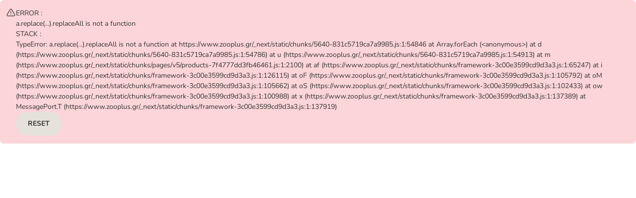

--- FILE ---
content_type: image/svg+xml
request_url: https://cdn.public.zooplus.net/media/ui-components/v7-latest/svg/autoship-logo-lockup-zooplus-GR.svg
body_size: 1834
content:
<svg width="110" height="20" fill="#237803" viewBox="0 0 110 20" xmlns="http://www.w3.org/2000/svg">
  <path d="M0 14.945c0-.27.048-.396.318-.794l3.635-5.255H.557c-.35 0-.509-.143-.509-.444v-.11c0-.27.159-.429.509-.429h4.27c.35 0 .508.207.508.444v.079c0 .237-.078.382-.317.73l-3.714 5.349h3.635c.35 0 .509.143.509.444v.11c0 .286-.16.429-.509.429H.494c-.35 0-.492-.223-.492-.444v-.11zM9.777 7.769c2.016 0 3.366 1.571 3.366 3.969 0 2.397-1.365 3.92-3.366 3.92s-3.382-1.571-3.382-3.936c0-2.366 1.348-3.953 3.382-3.953zm0 .938c-1.349 0-2.223 1.095-2.223 3s.873 3.017 2.223 3.017c1.35 0 2.207-1.095 2.207-2.985 0-1.889-.873-3.032-2.207-3.032zM17.588 7.769c2.016 0 3.366 1.571 3.366 3.969 0 2.397-1.364 3.92-3.366 3.92s-3.382-1.571-3.382-3.936c0-2.366 1.349-3.953 3.382-3.953zm0 .938c-1.348 0-2.222 1.095-2.222 3s.872 3.017 2.222 3.017 2.207-1.095 2.207-2.985c0-1.889-.872-3.032-2.207-3.032zM28.939 11.69c0 2.349-1.222 3.968-2.985 3.968a2.431 2.431 0 0 1-2.317-1.603v3.905c0 .381-.175.54-.492.54h-.127c-.334 0-.508-.159-.508-.54V7.991c0-.048.19-.127.428-.127.382 0 .603.27.635.872.016.223.016.477.016.714.412-.969 1.174-1.698 2.365-1.698 1.73 0 2.985 1.587 2.985 3.937zm-1.16.016c0-1.857-.888-3-2.112-3-.985 0-1.682.729-2.032 1.856v1.682c0 1.38.858 2.46 2.032 2.46 1.238 0 2.112-1.16 2.112-3zM30.556 15.007V4.817c0-.065.191-.16.428-.16.366 0 .714.238.714.985v9.365c0 .396-.19.54-.508.54h-.127c-.318 0-.508-.126-.508-.54zM39.541 8.404v7.047c0 .033-.207.127-.412.127-.365 0-.554-.237-.619-.65l-.048-.795c-.412.937-1.206 1.524-2.317 1.524-1.636 0-2.446-1.112-2.446-3.08V8.405c0-.396.191-.555.493-.555h.143c.317 0 .508.143.508.555v4.127c0 1.43.556 2.143 1.636 2.143.952.016 1.587-.62 1.937-1.461v-4.81c0-.395.175-.554.476-.554h.143c.317 0 .508.143.508.555zM40.954 14.183c0-.366.285-.57.382-.587a2.725 2.725 0 0 0 2.238 1.128c1.017 0 1.588-.509 1.588-1.27 0-.842-.683-1.031-1.73-1.303-1.017-.269-2.301-.667-2.301-2.142 0-1.286.984-2.239 2.586-2.239.858 0 1.556.27 1.953.652.27.206.429.476.429.713 0 .366-.318.603-.412.62-.35-.51-1.001-1.048-1.984-1.048-.983 0-1.523.508-1.523 1.206 0 .858.777 1.03 1.714 1.27 1.19.333 2.381.713 2.381 2.19 0 1.381-1.047 2.271-2.715 2.271-1.063 0-1.794-.366-2.142-.65-.302-.254-.46-.541-.46-.81zM49.511 13.698V4.941c0-1.259.601-1.976 1.762-1.976h3.12c2.79 0 4.146 1.395 4.146 4.05 0 1.606-.562 2.75-1.745 3.331a2.546 2.546 0 0 1-.406.175l2.44 3.933c.076.155-.562 1.144-2.016 1.144-1.008 0-1.55-.601-1.937-1.356l-1.666-3.197h-.31v2.906c0 1.046-.504 1.647-1.511 1.647h-.427c-.949 0-1.454-.621-1.454-1.898zm4.3-4.591c.95 0 1.317-.582 1.317-1.763s-.387-1.705-1.356-1.705h-.91v3.468zM63.674 5.639c2.615 0 3.99 1.686 3.99 4.707v.195c0 .581-.231.949-.872.949h-4.126c0 .155.02.35.04.465.116.872.638 1.2 1.26 1.2.62 0 1.103-.349 1.374-1.103.368 0 1.898.135 1.898 1.453 0 .621-.29 1.183-.872 1.627-.523.407-1.375.658-2.538.658-2.558 0-4.244-1.801-4.244-4.998 0-3.196 1.59-5.153 4.088-5.153zm0 2.422c-.677 0-.949.698-.988 1.821h1.918c-.02-1.2-.195-1.82-.93-1.82zM68.924 14.008V2.403c0-.155.62-.483 1.299-.483.968 0 1.996.62 1.996 2.518v9.57c0 1.105-.523 1.59-1.434 1.59h-.368c-.949 0-1.491-.466-1.491-1.59zM73.516 10.637c0-3.041 1.298-4.998 3.332-4.998 1.24 0 1.976.774 2.324 1.782.04-.195.077-.387.155-.562.33-.853.988-1.124 1.55-1.124.639 0 1.26.33 1.26.466v7.866c0 1.163-.602 1.53-1.435 1.53h-.232c-.6 0-1.064-.33-1.298-.968a4.541 4.541 0 0 1-.155-.794c-.33 1.065-1.028 1.86-2.209 1.86-2.015 0-3.293-2.111-3.293-5.056zm5.347.562V9.378c-.194-.659-.465-1.008-.949-1.008-.638 0-1.084.503-1.084 2.306 0 1.686.426 2.325 1.104 2.325.582 0 .93-.486.93-1.802zM85.256 10.657l-1.976-4.03c-.096-.214.91-.949 1.725-.949 1.047 0 1.434.35 1.725 1.26l.737 1.937.677-1.898c.252-.873.659-1.299 1.686-1.299.872 0 1.86.717 1.763.95l-1.977 4.029 1.976 4.049c.116.212-.872.93-1.82.93s-1.356-.427-1.628-1.28l-.697-1.88-.737 1.88c-.27.814-.62 1.28-1.666 1.28-.852 0-1.84-.718-1.744-.93z"/>
  <path clip-rule="evenodd" d="M107.06 3.268a1.494 1.494 0 1 1-2.114 2.112 3.075 3.075 0 0 0-4.34 0l-1.26 1.258h.297a1.503 1.503 0 0 1 1.347 1.368v.248a1.501 1.501 0 0 1-1.495 1.375h-3.752a1.5 1.5 0 0 1-1.5-1.498V4.383c0-.787.607-1.43 1.375-1.493h.248c.744.06 1.333.662 1.374 1.411v.22l1.252-1.251a6.072 6.072 0 0 1 8.57 0zm1.154 4.481c.828 0 1.5.67 1.5 1.498v3.748c0 .787-.606 1.43-1.375 1.493h-.248a1.498 1.498 0 0 1-1.374-1.41v-.22l-1.252 1.25a6.07 6.07 0 0 1-8.57 0 1.493 1.493 0 1 1 2.115-2.112 3.074 3.074 0 0 0 4.339 0l1.26-1.257h-.296a1.502 1.502 0 0 1-1.347-1.367v-.248a1.5 1.5 0 0 1 1.495-1.375z" fill-rule="evenodd"/>
</svg>
